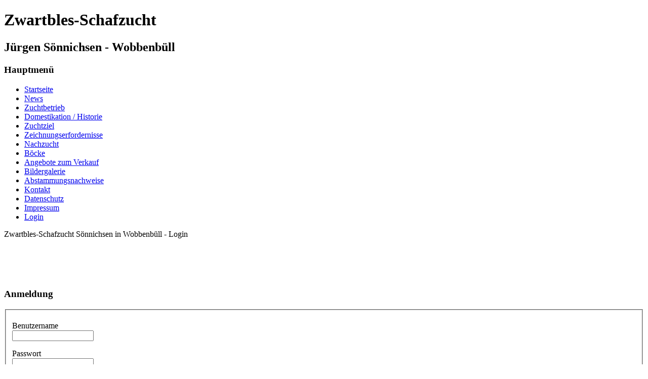

--- FILE ---
content_type: text/html; charset=utf-8
request_url: https://zwartbles-soennichsen.de/index.php?option=com_content&view=section&layout=blog&id=16&Itemid=68
body_size: 6057
content:
<!DOCTYPE html 
     PUBLIC "-//W3C//DTD XHTML 1.0 Transitional//EN"
     "http://www.w3.org/TR/xhtml1/DTD/xhtml1-transitional.dtd">
<html xmlns="http://www.w3.org/1999/xhtml">
<head>
	  <meta http-equiv="content-type" content="text/html; charset=utf-8" />
  <meta name="robots" content="index, follow" />
  <meta name="keywords" content="Zwartbles, Schaf, Schafe, Schafzucht, Zucht, Betrieb, Zuchtbetrieb, Domestikation, Zuchtziel, Verkaufen, Kaufen, Böcke, Nachzucht, Nordsee, Husum, Wobbenbüll,
Jürgen, Sönnichsen, Abstammung, Niederlande, Nordfriesland" />
  <meta name="description" content="Zwartbles-Schafzucht - Herdbuchbetrieb seit 2010. Direkt an der Nordsee leben unsere schönen Schafe." />
  <meta name="generator" content="Joomla! 1.5 - Open Source Content Management" />
  <title>Zwartbles-Schafzucht Sönnichsen in Wobbenbüll - Login</title>
  <link href="/index.php?option=com_content&amp;view=section&amp;layout=blog&amp;id=16&amp;Itemid=68&amp;format=feed&amp;type=rss" rel="alternate" type="application/rss+xml" title="RSS 2.0" />
  <link href="/index.php?option=com_content&amp;view=section&amp;layout=blog&amp;id=16&amp;Itemid=68&amp;format=feed&amp;type=atom" rel="alternate" type="application/atom+xml" title="Atom 1.0" />
  <script type="text/javascript" src="/media/system/js/mootools.js"></script>
  <script type="text/javascript" src="/media/system/js/caption.js"></script>

	<link rel="stylesheet" href="/templates/zwartbles/css/style.css" type="text/css" />
</head>
<body class="sheep">
<div id="container">
	
	<div id="header">
    	<h1>Zwartbles-Schafzucht</h1>
		<h2>J&uuml;rgen S&ouml;nnichsen - Wobbenb&uuml;ll</h2>
	</div>
	
	<div id="sidebar1">
				<div class="moduletable_menu">
					<h3>Hauptmenü</h3>
					<ul class="menu"><li class="item1"><a href="https://zwartbles-soennichsen.de/"><span>Startseite</span></a></li><li class="item56"><a href="/index.php?option=com_content&amp;view=section&amp;layout=blog&amp;id=1&amp;Itemid=56"><span>News</span></a></li><li class="item57"><a href="/index.php?option=com_content&amp;view=section&amp;layout=blog&amp;id=5&amp;Itemid=57"><span>Zuchtbetrieb</span></a></li><li class="item58"><a href="/index.php?option=com_content&amp;view=section&amp;layout=blog&amp;id=6&amp;Itemid=58"><span>Domestikation / Historie</span></a></li><li class="item59"><a href="/index.php?option=com_content&amp;view=section&amp;layout=blog&amp;id=7&amp;Itemid=59"><span>Zuchtziel</span></a></li><li class="item60"><a href="/index.php?option=com_content&amp;view=section&amp;layout=blog&amp;id=8&amp;Itemid=60"><span>Zeichnungserfordernisse</span></a></li><li class="item61"><a href="/index.php?option=com_content&amp;view=section&amp;layout=blog&amp;id=9&amp;Itemid=61"><span>Nachzucht</span></a></li><li class="item62"><a href="/index.php?option=com_content&amp;view=section&amp;layout=blog&amp;id=10&amp;Itemid=62"><span>Böcke</span></a></li><li class="item63"><a href="/index.php?option=com_content&amp;view=section&amp;layout=blog&amp;id=11&amp;Itemid=63"><span>Angebote zum Verkauf</span></a></li><li class="item64"><a href="/index.php?option=com_content&amp;view=section&amp;layout=blog&amp;id=12&amp;Itemid=64"><span>Bildergalerie</span></a></li><li class="item65"><a href="/index.php?option=com_content&amp;view=section&amp;layout=blog&amp;id=13&amp;Itemid=65"><span>Abstammungsnachweise</span></a></li><li class="item66"><a href="/index.php?option=com_content&amp;view=section&amp;layout=blog&amp;id=14&amp;Itemid=66"><span>Kontakt</span></a></li><li class="item69"><a href="/index.php?option=com_content&amp;view=article&amp;id=62&amp;Itemid=69"><span>Datenschutz</span></a></li><li class="item67"><a href="/index.php?option=com_content&amp;view=section&amp;layout=blog&amp;id=15&amp;Itemid=67"><span>Impressum</span></a></li><li id="current" class="active item68"><a href="/index.php?option=com_content&amp;view=section&amp;layout=blog&amp;id=16&amp;Itemid=68"><span>Login</span></a></li></ul>		</div>
	    
	</div>
  	<div id="logo"></div>   
	<div id="mainContent">
		<div class="componentheading">
	Zwartbles-Schafzucht Sönnichsen in Wobbenbüll - Login</div>
<table class="blog" cellpadding="0" cellspacing="0">
<tr>
	<td valign="top">
					<div>
		
<table class="contentpaneopen">




<tr>
<td valign="top" colspan="2">
<h2></h2></td>
</tr>



</table>
<span class="article_separator">&nbsp;</span>
		</div>
		</td>
</tr>


<tr>
	<td valign="top" align="center">
				<br /><br />
	</td>
</tr>
<tr>
	<td valign="top" align="center">
			</td>
</tr>
</table>
    
		<div class="moduletable">
					<h3>Anmeldung</h3>
					<form action="/index.php?option=com_content&amp;view=section&amp;layout=blog&amp;id=16&amp;Itemid=68" method="post" name="login" id="form-login" >
		<fieldset class="input">
	<p id="form-login-username">
		<label for="modlgn_username">Benutzername</label><br />
		<input id="modlgn_username" type="text" name="username" class="inputbox" alt="username" size="18" />
	</p>
	<p id="form-login-password">
		<label for="modlgn_passwd">Passwort</label><br />
		<input id="modlgn_passwd" type="password" name="passwd" class="inputbox" size="18" alt="password" />
	</p>
		<p id="form-login-remember">
		<label for="modlgn_remember">Angemeldet bleiben</label>
		<input id="modlgn_remember" type="checkbox" name="remember" class="inputbox" value="yes" alt="Remember Me" />
	</p>
		<input type="submit" name="Submit" class="button" value="Anmeldung" />
	</fieldset>
	<ul>
		<li>
			<a href="/index.php?option=com_user&amp;view=reset">
			Passwort vergessen?</a>
		</li>
		<li>
			<a href="/index.php?option=com_user&amp;view=remind">
			Benutzername vergessen?</a>
		</li>
			</ul>
	
	<input type="hidden" name="option" value="com_user" />
	<input type="hidden" name="task" value="login" />
	<input type="hidden" name="return" value="L2luZGV4LnBocD9vcHRpb249Y29tX2NvbnRlbnQmdmlldz1mcm9udHBhZ2UmSXRlbWlkPTE=" />
	<input type="hidden" name="56f20dd8c76591789b0a5dc7e3f2851f" value="1" /></form>
		</div>
	  			
	</div>	        
        
        <br class="clearfloat" />   	 
   	<div id="footer">
   	 	<p><a href="http://www.zwartbles-soennichsen.de">www.zwartbles-soennichsen.de</a></p>
	</div>
</div>
</body></html>